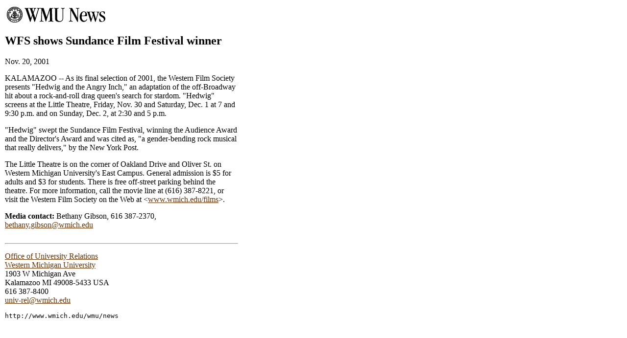

--- FILE ---
content_type: text/html; charset=UTF-8
request_url: https://legacy.wmich.edu/wmu/news/2001/0111/0102-ae052.html
body_size: 1112
content:
<HTML>  
<HEAD>
  <META NAME="GENERATOR" CONTENT="Adobe PageMill 3.0 Mac">
  <TITLE>WMU News</TITLE>
</HEAD>
<BODY BGCOLOR="#ffffff" LINK="#663300" ALINK="#663300" VLINK="#cc9933">

<P><TABLE WIDTH="480" BORDER="0" CELLSPACING="0" CELLPADDING="2">
  <TR>
    <TD WIDTH="100%">
      <H2><A HREF="../../index.html"><IMG SRC="http://legacy.wmich.edu/wmu/news/images/xwmunews3.gif.pagespeed.ic.wuUtQgWvOL.png" WIDTH="210" HEIGHT="40" ALIGN="BOTTOM" BORDER="0" NATURALSIZEFLAG="3" ALT="WMU News"></A></H2>

      <H2>WFS shows Sundance Film Festival winner</H2>

      <P>Nov. 20, 2001</P>

      <P>KALAMAZOO -- As its final selection of 2001, the Western Film
      Society presents &quot;Hedwig and the Angry Inch,&quot; an adaptation
      of the off-Broadway hit about a rock-and-roll drag queen's search
      for stardom. &quot;Hedwig&quot; screens at the Little Theatre,
      Friday, Nov. 30 and Saturday, Dec. 1 at 7 and 9:30 p.m. and on
      Sunday, Dec. 2, at 2:30 and 5 p.m.</P>

      <P>&quot;Hedwig&quot; swept the Sundance Film Festival, winning
      the Audience Award and the Director's Award and was cited as,
      &quot;a gender-bending rock musical that really delivers,&quot;
      by the New York Post.</P>

      <P>The Little Theatre is on the corner of Oakland Drive and Oliver
      St. on Western Michigan University's East Campus. General admission
      is $5 for adults and $3 for students. There is free off-street
      parking behind the theatre. For more information, call the movie
      line at (616) 387-8221, or visit the Western Film Society on
      the Web at &lt;<A HREF="http://www.wmich.edu/films/">www.wmich.edu/films</A>&gt;.</P>

      <P><B>Media contact:</B> Bethany Gibson, 616 387-2370, <A HREF="mailto:bethany.gibson@wmich.edu">bethany.gibson@wmich.edu</A>
    </TD>
  </TR>
</TABLE></P>

<P><TABLE WIDTH="480" BORDER="0" CELLSPACING="0" CELLPADDING="2">
  <TR>
    <TD WIDTH="100%">
      <P><HR ALIGN=LEFT></P>

      <P><A HREF="http://www.wmich.edu/ur">Office of University Relations<BR>
      </A><A HREF="http://www.wmich.edu/">Western Michigan University</A><BR>
      1903 W Michigan Ave<BR>
      Kalamazoo MI 49008-5433 USA<BR>
      616 387-8400<BR>
      <A HREF="mailto:univ-rel@wmich.edu">univ-rel@wmich.edu</A><BR>
      <TT><BR>
      http://www.wmich.edu/wmu/news</TT>
    </TD>
  </TR>
</TABLE></P>

<P><IMG SRC="/cgi-bin/xCount.cgi,qdf=newz.dat,aft=0,add=C,apad=N,anegate=T.pagespeed.ic.qWQHC6pTtl.png" HEIGHT="15" ALIGN="BOTTOM">

</BODY>
</HTML>
